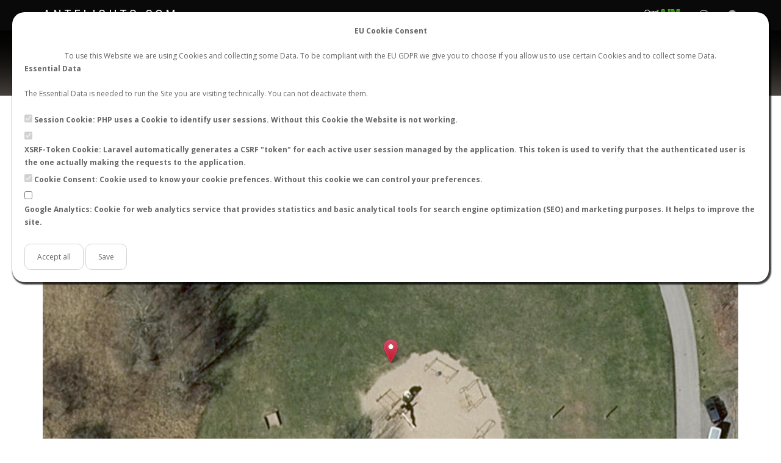

--- FILE ---
content_type: text/html; charset=UTF-8
request_url: https://antflights.com/f/774/wingless-queen-lasius-neoniger-indiana-united-states
body_size: 6249
content:
<!DOCTYPE html>
<html lang="en" dir="ltr">
    <head>
    <meta charset="utf-8">
    <meta http-equiv="X-UA-Compatible" content="IE=edge">
    <meta name="viewport" content="width=device-width, initial-scale=1">
    <title>    AntFlights.com - Wingless queen Lasius neoniger Indiana United States
</title>
    <meta name="keywords" content="    Wingless queen Lasius neoniger Indiana United States
">
    <meta name="description" content="    Worldwide system for registration of ant mating flights
">
            <link rel="sitemap" type="application/xml" title="Sitemap" href="/sitemap/index.xml" />
    <!-- Favicons -->
    <link rel="apple-touch-icon" sizes="180x180" href="/img/fav/apple-touch-icon.png">
    <link rel="icon" type="image/png" sizes="32x32" href="/img/fav/favicon-32x32.png">
    <link rel="icon" type="image/png" sizes="16x16" href="/img/fav/favicon-16x16.png">
    <link rel="manifest" href="/img/fav/site.webmanifest">
    <link rel="mask-icon" href="/img/fav/safari-pinned-tab.svg" color="#5bbad5">
    <link rel="shortcut icon" href="/img/fav/favicon.ico">
    <meta name="msapplication-TileColor" content="#da532c">
    <meta name="msapplication-config" content="/img/fav/browserconfig.xml">
    <meta name="theme-color" content="#ffffff">
    <meta name="msapplication-TileColor" content="#ffffff">
    <meta name="msapplication-TileImage" content="/assets/images/favicons/ms-icon-144x144.png">
    <meta name="theme-color" content="#ffffff">
    <!-- Default stylesheets-->
    <link href="/assets/lib/bootstrap/dist/css/bootstrap.min.css" rel="stylesheet">
    <!-- Template specific stylesheets-->
    <link href="https://fonts.googleapis.com/css?family=Roboto+Condensed:400,700" rel="stylesheet">
    <link href="https://fonts.googleapis.com/css?family=Volkhov:400i" rel="stylesheet">
    <link href="https://fonts.googleapis.com/css?family=Open+Sans:300,400,600,700,800" rel="stylesheet">
    <!-- Font Awesome Icons -->
    <link href="https://antflights.com/plugins/fontawesome-free-5.7.2-web/css/all.min.css" rel="stylesheet" type="text/css"/>
    <link href="https://antflights.com/plugins/fontawesome-free-5.7.2-web/css/v4-shims.css" rel="stylesheet" type="text/css"/>
    <link href="/assets/lib/animate.css/animate.css" rel="stylesheet">
    <link href="/assets/lib/et-line-font/et-line-font.css" rel="stylesheet">
    <link href="/assets/lib/flexslider/flexslider.css" rel="stylesheet">
    <link href="/assets/lib/owl.carousel/dist/assets/owl.carousel.min.css" rel="stylesheet">
    <link href="/assets/lib/owl.carousel/dist/assets/owl.theme.default.min.css" rel="stylesheet">
    <link href="/assets/lib/magnific-popup/dist/magnific-popup.css" rel="stylesheet">
    <link href="/assets/lib/simple-text-rotator/simpletextrotator.css" rel="stylesheet">
    <!-- Main stylesheet and color file-->
    <link href="/assets/css/style.css" rel="stylesheet">
    <link id="color-scheme" href="/assets/css/colors/default.css" rel="stylesheet">
    <link rel="alternate" type="application/atom+xml" href="https://antflights.com/rss/last-flights" title="AntFlights.com: Last flights">
    <link rel="alternate" type="application/atom+xml" href="https://antflights.com/rss/antKeeping-discord" title="AntFlights.com: Last flights">

    <link href="/assets/css/custom.css" rel="stylesheet">
</head>
    <body data-spy="scroll" data-target=".onpage-navigation" data-offset="60">
<style>
    .eu-popup {
        position: absolute;
        display: flex;
        justify-content: center;
        align-items: center;
        align-content: center;
        padding: 20px;
        z-index: 4242;
        flex-wrap: wrap;
        background-color: white;
        box-shadow: 2px 2px 2px 2px rgba(0, 0, 0, 0.75);
        margin: 20px;
        border-radius: 20px;
    }

    .eu-popup-button {
        background-color: white;
        padding: 10px;
        padding-left: 20px;
        padding-right: 20px;
        border: 1px lightgray solid;
        border-radius: 10px;
    }

    .eu-popup-button:hover {
        background-color: lightgray;
        cursor: pointer;
    }
</style>
<script>
    function euCookieConsentSetCheckboxesByClassName(classname) {
        checkboxes = document.getElementsByClassName('eu-cookie-consent-cookie');
        for (i = 0; i < checkboxes.length; i++) {
            checkboxes[i].setAttribute('checked', 'checked');
            checkboxes[i].checked = true;
        }
    }
</script>

<div style="" class="eu-popup">
    
            <div style="width:100%; text-align:center;">
            <p>
                <b>
                    
                                            EU Cookie Consent
                                    </b>
            </p>
        </div>
        
            <div style="width:100%; text-align:center;">
                            To use this Website we are using Cookies and collecting some Data. To be compliant with the EU GDPR we give you to choose if you allow us to use certain Cookies and to collect some Data.
                    </div>
    
    
    <form action="/saveTheCookie" method="POST">
        <div style="width: 100%;">
                            <div>
    
            
        <p>
            <b>
                                    Essential Data
                            </b>
        </p>
        <p>
            
                                                The Essential Data is needed to run the Site you are visiting technically. You can not deactivate them.
                                    </p>
        
                    <div>
    
        
    <input type="checkbox" id="session" name="session" class="eu-cookie-consent-category-essential eu-cookie-consent-cookie" value="1"   checked="checked" disabled="disabled"  }}>
    
            <input type="hidden" name="session" value="1">
        <label for="session">
                    Session Cookie: PHP uses a Cookie to identify user sessions. Without this Cookie the Website is not working.
            </label>
</div>
                    <div>
    
        
    <input type="checkbox" id="xsrf-token" name="xsrf-token" class="eu-cookie-consent-category-essential eu-cookie-consent-cookie" value="1"   checked="checked" disabled="disabled"  }}>
    
            <input type="hidden" name="xsrf-token" value="1">
        <label for="xsrf-token">
                    XSRF-Token Cookie: Laravel automatically generates a CSRF &quot;token&quot; for each active user session managed by the application. This token is used to verify that the authenticated user is the one actually making the requests to the application.
            </label>
</div>
                    <div>
    
        
    <input type="checkbox" id="cookie_consent" name="cookie_consent" class="eu-cookie-consent-category-essential eu-cookie-consent-cookie" value="1"   checked="checked" disabled="disabled"  }}>
    
            <input type="hidden" name="cookie_consent" value="1">
        <label for="cookie_consent">
                    Cookie Consent: Cookie used to know your cookie prefences. Without this cookie we can control your preferences.
            </label>
</div>
                    <div>
    
        
    <input type="checkbox" id="google-analytics" name="google-analytics" class="eu-cookie-consent-category-essential eu-cookie-consent-cookie" value="1"   }}>
    
        <label for="google-analytics">
                    Google Analytics: Cookie for web analytics service that provides statistics and basic analytical tools for search engine optimization (SEO) and marketing purposes. It helps to improve the site.
            </label>
</div>
            </div>
                    </div>
        <div style="margin-top: 20px;">
                            <button class="eu-popup-button"
                        onclick="euCookieConsentSetCheckboxesByClassName('eu-cookie-consent-cookie');">
                                            Accept all
                                    </button>
                        <button id="saveButton" type="submit" class="eu-popup-button">
                                    Save
                            </button>
        </div>
        <input type="hidden" name="_token" value="yfF5XWPIsNnGE6ZbbeoV9lTqkMYz0xOYBINOkCnz" autocomplete="off">
    </form>
</div>

<div id="update_popup_container"></div>
<script>
    function update_popup() {
        var xhr = new XMLHttpRequest();
        xhr.onload = function () {
            if (xhr.status >= 200 && xhr.status < 300) {
                var element = document.getElementById('update_popup_container');
                element.innerHTML = xhr.response;
                console.log('success!', xhr);
            } else {
                console.log('The request failed!');
            }
        }
        xhr.open('POST', 'https://antflights.com/saveTheCookie/update');
        xhr.send();
    }
</script>

<main>
    <div class="page-loader">
        <div class="loader">Loading...</div>
    </div>
        <section class="bg-dark-30 showcase-page-header module parallax-bg pb-20" data-background="/assets/images/banner.jpg"
         style="background-image: url('/assets/images/banner.jpg'); background-attachment: unset; padding-top: 60px; padding-bottom: 40px; background-position: bottom center; background-size: cover;">
    <div class="titan-caption">
        <div class="caption-content">
            <div class="font-alt mb-10 titan-title-size-1">
                <p>Worldwide ant nuptial flights data</p>
            </div>

            <div class="btn-group btn-group-sm">
                <a class="section-scroll btn btn-border-w btn-round" href="/flights/create">New nuptial flight</a>
            </div>
            <div class="btn-group btn-group-sm">
                                    <a class="section-scroll btn btn-border-w btn-round" href="/login">Login</a>
                    <a class="section-scroll btn btn-border-w btn-round" href="/register">Register</a>
                            </div>
        </div>
    </div>
</section>    <div class="main">
        <nav class="navbar navbar-custom navbar-fixed-top one-page" role="navigation">
    <div class="container">
        <div class="navbar-header">
            <button class="navbar-toggle" type="button" data-toggle="collapse" data-target="#custom-collapse">
                <span class="sr-only">Toggle navigation</span>
                <span class="icon-bar"></span>
                <span class="icon-bar"></span>
                <span class="icon-bar"></span>
            </button>
            <a class="navbar-brand" href="/">AntFlights.com</a>
        </div>
        <div class="collapse navbar-collapse" id="custom-collapse">
            <ul class="nav navbar-nav navbar-right">
                
                <li><a class="section-scroll" href="/#flights">Flights</a></li>
                <li><a class="section-scroll" href="/stats/flights">Stats</a></li>
                <li><a class="section-scroll" href="/#contact">Contact</a></li>
                                    <li><a class="section-scroll" href="/register">Register</a></li>
                    <li><a class="section-scroll" href="/login">Login</a></li>
                                <li><a class="section-scroll" href="http://mirmiberica.org" target="_blank"><img src="/img/aim_logo_w_sm.gif" style="height: 20px;"></a></li>
                <li><a class="section-scroll" href="https://www.instagram.com/antflights/" target="_blank"><i class="fa fa-instagram fa-lg"></i></a></li>
                <li><a class="section-scroll" href="https://t.me/joinchat/CrMSMBNp9GxMp_3CTaKDeQ" target="_blank"><i class="fa fa-telegram fa-lg"></i></a></li>
            </ul>
        </div>
    </div>
</nav>            <section class="module pt-0 pb-10" id="flights">
        <div class="container">
            <a href="https://antflights.com?q=Lasius%20neoniger">
                <h1 class="module-title font-alt mt-20 mb-10" style="text-transform: none;">Lasius neoniger</h1>
            </a>
            <a href="https://antflights.com?q=Wingless%20queen">
                <h2 class="module-title mt-10 mb-10" style="font-size: 180%;">Wingless queen</h2>
            </a>
            <div class="text-center">
                <div class="btn-group btn-group-xs" style="margin-right: 10px;">
            <a class="btn btn-b btn-border-d" href="/stats/flights/Lasius/neoniger">
                <i class="fas fas fa-chart-bar"></i> Flight Metrics
            </a>
        </div>
        <div class="btn-group btn-group-xs">
                            <a class="btn btn-border-d" href="https://antwiki.org/wiki/Lasius_neoniger" target="_blank">
                    <i class="fa fa-wikipedia-w" aria-hidden="true"></i>
                    AntWiki
                </a>
                <a class="btn btn-border-d" href="https://www.antweb.org/description.do?rank=species&genus=Lasius&species=neoniger&rank=genus" target="_blank">
                    <i class="fa fa-wikipedia-w" aria-hidden="true"></i>
                    AntWeb
                </a>
                <a class="btn btn-border-d" href="https://antmaps.org/?mode=species&species=Lasius.neoniger" target="_blank">
                    <i class="fa fa-map" aria-hidden="true"></i>
                    AntMaps
                </a>
                    </div>
    </div>
            <div class="row" style="margin-top: 15px;">
                <div class="col-lg-12 col-md-12 col-sm-12 col-xs-12">
                                            <div class="map-responsive" style="overflow:hidden; padding-bottom:50%; position:relative; height:0; margin-top: 5px;">
                            <div id="osm-map" style="left:0; top:0; height:100%; width:100%; position:absolute;"></div>
                        </div>
                                        <h3 class="module-subtitle mt-10 mb-10">
                        <a href="https://antflights.com?q=46614">46614</a> -
                        <a href="https://antflights.com?q=Indiana%20United%20States">Indiana, United States</a>
                    </h3>
                    <h4 class="module-subtitle mt-10 mb-10">
                        <small>Flight data recorded by</small> <a href="https://antflights.com?qu=kounelus">kounelus</a>
                    </h4>
                </div>
            </div>
            <h3 class="module-title mt-10 mb-10" style="font-size: 180%;">Meteorological conditions</h3>
<table class="table table-bordered table-condensed table-striped">
    <tbody>
    <tr>
        <th class="text-right hidden-xs" style="width: 160px;">Date:</th>
        <td>
            <i class="fas fa-calendar"></i> 2020-09-22 19:14
        </td>
        <th class="text-right hidden-xs" style="width: 160px;">Wind:</th>
        <td>
            <i class="fas fa-wind"></i>&nbsp;
                            <i class="fas fa-arrow-left" style="transform: rotate(45deg);"></i>
                        Light air
        </td>
    </tr>
    <tr>
        <th class="text-right hidden-xs" style="width: 160px;">Atmospheric state:</th>
        <td>
                            <i class="fas fa-sun"></i>
                        &nbsp;Sunny
        </td>
        <th class="text-right hidden-xs">Rain:</th>
        <td>
                            <i class="fas fa-times"></i>
                        &nbsp;No
        </td>
    </tr>
    <tr>
        <th class="text-right hidden-xs">Temperature:</th>
        <td>
            <i class="fas fa-thermometer-half"></i>&nbsp;
                            22ºC - 71.6ºF
                    </td>
        <th class="text-right hidden-xs">Atmospheric pressure:</th>
        <td>
                            <i class="fa fa-question-circle-o"></i> Not set
                        &nbsp;
        </td>
    </tr>
    <tr>
        <th class="text-right hidden-xs">Humidity:</th>
        <td>
            <i class="fas fa-braille"></i>&nbsp;
                            44%
                    </td>
        <th class="text-right hidden-xs">Lunar cycle:</th>
        <td>
                            <i class="fas fa-circle"></i>
                        &nbsp;Waxing Crescent Moon
        </td>
    </tr>
    </tbody>
</table>
            <hr class="mt-10 mb-10">
    <h3 class="module-title mt-10 mb-10" style="font-size: 180%;">Pictures</h3>
    <div class="row">
                                        <div class="col-xs-12 col-sm-12 col-md-6 col-lg-4">
                <div class="gallery-item no-padding" style="margin: 0;">
                    <div class="gallery-image" style="padding: 4px;">
                        <a class="gallery" href="/storage/Flights/774/a6YdOFKT7o34V0P5eV3vHEH0GUKBch5qDYc33gB6.jpeg" title="Lasius neoniger (Wingless queen) Image #1"
                           style="width: 100%; height: 240px; background-image: url('/storage/Flights/774/a6YdOFKT7o34V0P5eV3vHEH0GUKBch5qDYc33gB6_thumb240x.jpeg'); background-size: cover; background-position: center center;"
                        >
                            <div class="gallery-caption">
                                <div class="gallery-icon">
                                    <span class="icon-magnifying-glass"></span>
                                </div>
                            </div>
                        </a>
                    </div>
                </div>
            </div>
                                <div class="col-xs-12 col-sm-12 col-md-6 col-lg-4">
                <div class="gallery-item no-padding" style="margin: 0;">
                    <div class="gallery-image" style="padding: 4px;">
                        <a class="gallery" href="/storage/Flights/774/GAs1uB0sMzAVlBRd4KIvVtnW8Y5fgtbgryPwaIUS.jpeg" title="Lasius neoniger (Wingless queen) Image #2"
                           style="width: 100%; height: 240px; background-image: url('/storage/Flights/774/GAs1uB0sMzAVlBRd4KIvVtnW8Y5fgtbgryPwaIUS_thumb240x.jpeg'); background-size: cover; background-position: center center;"
                        >
                            <div class="gallery-caption">
                                <div class="gallery-icon">
                                    <span class="icon-magnifying-glass"></span>
                                </div>
                            </div>
                        </a>
                    </div>
                </div>
            </div>
                                <div class="col-xs-12 col-sm-12 col-md-6 col-lg-4">
                <div class="gallery-item no-padding" style="margin: 0;">
                    <div class="gallery-image" style="padding: 4px;">
                        <a class="gallery" href="/storage/Flights/774/PolaLNX6D4Rkd4B3sztb4rtJLuL1MTfcHlXxxYEl.jpeg" title="Lasius neoniger (Wingless queen) Image #3"
                           style="width: 100%; height: 240px; background-image: url('/storage/Flights/774/PolaLNX6D4Rkd4B3sztb4rtJLuL1MTfcHlXxxYEl_thumb240x.jpeg'); background-size: cover; background-position: center center;"
                        >
                            <div class="gallery-caption">
                                <div class="gallery-icon">
                                    <span class="icon-magnifying-glass"></span>
                                </div>
                            </div>
                        </a>
                    </div>
                </div>
            </div>
            </div>
            <hr class="mt-10 mb-10">
<h3 class="module-title mt-10 mb-10" style="font-size: 180%;">Data validation</h3>
<div class="text-center mt-10 mb-20">
                <label class="label label-success" style="background-color: darkgreen; font-size: 1.5em;">Confirmation: <i class="fa fa-thumbs-o-up" aria-hidden="true"></i> Verified</label>
                        <label class="label label-default" style="font-size: 1.5em;">Date: 2022-06-16 23:27:34</label>
        <label class="label label-default" style="background-color: darkblue;font-size: 1.5em;">Verified by: MadBiologist</label>
        </div>
        </div>
    </section>
        <div class="module-small bg-dark">
    <div class="container">
        <div class="row">
            <div class="col-sm-12">
                <div class="widget">
                    <h5 class="widget-title font-alt">About AntFlights.com</h5>
                    <p>AntFlights.com is a public worldwide system for registration of ant mating flights created by <strong>Rubén Argüeso</strong>. Our goal is to provide a tool that allows users around the world to register related data globally. Our target audience ranges from amateurs who like to raise ants
                        in captivity to myrmecologists, professionals or researchers. This website is not for profit.</p>
                    <p>AntFlights.com is part of the network of useful websites of A.I.M. (Iberian Association of Mirmecology). More info on our website: <a href="http://mirmiberica.org" target="_blank">mirmiberica.org</a>.</p>
                    <a href="https://mirmiberica.org" target="_blank"><img src="/img/aim_logo_w.gif" style="height: 60px;"></a>
                    <a href="https://formiciversity.com" target="_blank"><img src="/img/formiciversity-logo.png" style="height: 60px;"></a>
                    <a href="https://formicidae.es" target="_blank"><img src="/img/formicidae-logo.png" style="height: 60px;"></a>
                </div>
            </div>
            
        </div>
    </div>
</div>
<hr class="divider-d">
<footer class="footer bg-dark">
    <div class="container">
        <div class="row">
            <div class="col-sm-6">
                <p class="copyright font-alt">&copy; 2019-2026&nbsp;<a href="/">AntFlights.com</a>, All Rights Reserved</p>
            </div>
            <div class="col-sm-6 text-right">
                <div class="footer-social-links">
                    <a href="/terms-of-use">Terms of Use</a> | <a href="/privacy">Privacy</a> | <a href="/cookies">Cookies</a> |
                    <a href="https://antflights.com/rss/last-flights" target="_blank"><i class="fa fa-rss-square"></i></a>
                    <a href="https://www.instagram.com/antflights/" target="_blank"><i class="fa fa-instagram"></i></a>
                    <a href="https://t.me/joinchat/CrMSMBNp9GxMp_3CTaKDeQ" target="_blank"><i class="fa fa-telegram"></i></a>
                </div>
            </div>
        </div>
    </div>
</footer>
    </div>
    <div class="scroll-up"><a href="#totop"><i class="fa fa-angle-double-up"></i></a></div>
</main>
    <script src="/assets/lib/jquery/dist/jquery.js"></script>
<script src="/assets/lib/bootstrap/dist/js/bootstrap.min.js"></script>
<script src="/assets/lib/wow/dist/wow.js"></script>

<script src="/assets/lib/isotope/dist/isotope.pkgd.js"></script>
<script src="/assets/lib/imagesloaded/imagesloaded.pkgd.js"></script>



<script src="/assets/lib/magnific-popup/dist/jquery.magnific-popup.js"></script>

<script src="/assets/js/plugins.js"></script>
<script src="/assets/js/main.js"></script>
        <link rel="stylesheet" href="https://unpkg.com/leaflet@1.9.4/dist/leaflet.css" integrity="sha256-p4NxAoJBhIIN+hmNHrzRCf9tD/miZyoHS5obTRR9BMY=" crossorigin=""/>
    <script src="https://unpkg.com/leaflet@1.9.4/dist/leaflet.js" integrity="sha256-20nQCchB9co0qIjJZRGuk2/Z9VM+kNiyxNV1lvTlZBo=" crossorigin=""></script>
    <script>
        document.addEventListener('DOMContentLoaded', function() {
            const lat = Number(41.55507557554031);
            const lng = Number(-86.36524448149176);
            if (!isNaN(lat) && !isNaN(lng)) {
                const map = L.map('osm-map', {
                    center: [lat, lng],
                    zoom: 19, // Aumenta el zoom inicial
                    minZoom: 1,
                    maxZoom: 21
                });
                const osmLayer = L.tileLayer('https://{s}.tile.openstreetmap.org/{z}/{x}/{y}.png', {
                    attribution: '&copy; OpenStreetMap contributors',
                    maxZoom: 20
                });
                const satelliteLayer = L.tileLayer('https://server.arcgisonline.com/ArcGIS/rest/services/World_Imagery/MapServer/tile/{z}/{y}/{x}', {
                    attribution: 'Tiles &copy; Esri — Source: Esri, i-cubed, USDA, USGS, AEX, GeoEye, Getmapping, Aerogrid, IGN, IGP, UPR-EGP, GIS User Community',
                    maxZoom: 20
                }).addTo(map);
                const baseMaps = {
                    "Satellite": satelliteLayer,
                    "Street": osmLayer
                };
                L.control.layers(baseMaps).addTo(map);
                const redIcon = L.icon({
                    iconUrl: 'https://raw.githubusercontent.com/pointhi/leaflet-color-markers/master/img/marker-icon-red.png',
                    shadowUrl: 'https://cdnjs.cloudflare.com/ajax/libs/leaflet/1.9.4/images/marker-shadow.png',
                    iconSize: [25, 41],
                    iconAnchor: [12, 41],
                    popupAnchor: [1, -34],
                    shadowSize: [41, 41]
                });
                const marker = L.marker([lat, lng], {icon: redIcon, title: 'Lasius sp.'}).addTo(map);
                marker.bindPopup('<div class="marker-popup">Lasius neoniger<br>Indiana, United States</div>');
                map.setView([lat, lng], 20); // Asegura el zoom al centrar
                setTimeout(function() { map.invalidateSize(); }, 200);
            }
        });
    </script>
</body>
</html>